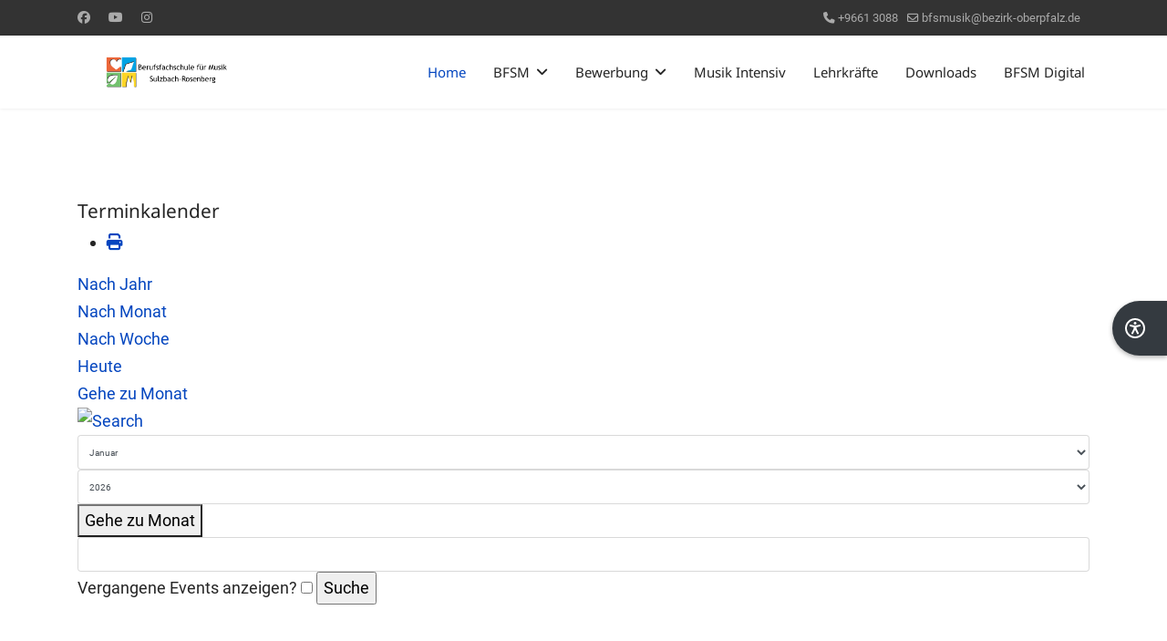

--- FILE ---
content_type: text/html; charset=utf-8
request_url: http://www.bfsm-sulzbach.de/index.php/component/jevents/search_form/-.html?Itemid=101
body_size: 10553
content:

<!doctype html>
<html lang="de-de" dir="ltr">
	<head>
		
		<meta name="viewport" content="width=device-width, initial-scale=1, shrink-to-fit=no">
		<meta charset="utf-8">
	<meta name="robots" content="index,follow">
	<meta name="description" content="Die Berufsfachschule für Musik des Bezirks Oberpfalz in Sulzbach-Rosenberg bietet die Fachrichtungen Klassik, Kirchenmusik und Musical (d. h. Tanz, Gesang und Schauspiel) an. Sie steht seit vierzig Jahren für eine qualitativ hochwertige und individuelle musikalische Ausbildung.">
	<meta name="generator" content="Joomla! - Open Source Content Management">
	<title>BFSM Sulzbach-Rosenberg – Home</title>
	<link href="http://www.bfsm-sulzbach.de/index.php?option=com_jevents&amp;task=modlatest.rss&amp;format=feed&amp;type=rss&amp;Itemid=101&amp;modid=0" rel="alternate" type="application/rss+xml" title="RSS 2.0">
	<link href="http://www.bfsm-sulzbach.de/index.php?option=com_jevents&amp;task=modlatest.rss&amp;format=feed&amp;type=atom&amp;Itemid=101&amp;modid=0" rel="alternate" type="application/atom+xml" title="Atom 1.0">
	<link href="/images/Logo/favicon.png" rel="icon" type="image/png">
<link href="/media/vendor/joomla-custom-elements/css/joomla-alert.min.css?0.4.1" rel="stylesheet">
	<link href="/media/system/css/joomla-fontawesome.min.css?75ff24" rel="stylesheet">
	<link href="/media/com_jevents/lib_jevmodal/css/jevmodal.css" rel="stylesheet">
	<link href="/components/com_jevents/assets/css/eventsadmin.css?v=3.6.95" rel="stylesheet">
	<link href="/components/com_jevents/views/flat/assets/css/events_css.css?v=3.6.95" rel="stylesheet">
	<link href="/templates/shaper_helixultimate/css/bootstrap.min.css" rel="stylesheet">
	<link href="/plugins/system/helixultimate/assets/css/system-j4.min.css" rel="stylesheet">
	<link href="/templates/shaper_helixultimate/css/template.css" rel="stylesheet">
	<link href="/templates/shaper_helixultimate/css/presets/default.css" rel="stylesheet">
	<link href="/templates/shaper_helixultimate/css/custom.css" rel="stylesheet">
	<link href="/components/com_speasyimagegallery/assets/css/style-min.css" rel="stylesheet">
	<link href="/components/com_sppagebuilder/assets/css/color-switcher.css?3e7e96fad5e237fb2d5a081c6cb11212" rel="stylesheet">
	<link href="/media/plg_system_barrierfree/css/accessibility.css?2.1.2" rel="stylesheet">
	<style>.logo-image {height:36px;}.logo-image-phone {height:36px;}</style>
	<style>#mod-speasyimagegallery-91 .speasyimagegallery-row {margin: -1.5px;}#mod-speasyimagegallery-91 .speasyimagegallery-row > div > .speasyimagegallery-gallery-item {padding: 1.5px;}</style>
	<style>:root {--sppb-topbar-bg-color: #333333; --sppb-topbar-text-color: #aaaaaa; --sppb-header-bg-color: #ffffff; --sppb-logo-text-color: #0345bf; --sppb-menu-text-color: #252525; --sppb-menu-text-hover-color: #0345bf; --sppb-menu-text-active-color: #0345bf; --sppb-menu-dropdown-bg-color: #ffffff; --sppb-menu-dropdown-text-color: #252525; --sppb-menu-dropdown-text-hover-color: #0345bf; --sppb-menu-dropdown-text-active-color: #0345bf; --sppb-offcanvas-menu-icon-color: #000000; --sppb-offcanvas-menu-bg-color: #ffffff; --sppb-offcanvas-menu-items-and-items-color: #252525; --sppb-offcanvas-menu-active-menu-item-color: #0345bf; --sppb-text-color: #252525; --sppb-bg-color: #ffffff; --sppb-link-color: #0345bf; --sppb-link-hover-color: #044cd0; --sppb-footer-bg-color: #0345bf; --sppb-footer-text-color: #ffffff; --sppb-footer-link-color: #efefef; --sppb-footer-link-hover-color: #ffffff}</style>
<script type="application/json" class="joomla-script-options new">{"bootstrap.popover":{".hasjevtip":{"animation":true,"container":"#jevents_body","delay":1,"html":true,"placement":"top","template":"<div class=\"popover\" role=\"tooltip\"><div class=\"popover-arrow\"><\/div><h3 class=\"popover-header\"><\/h3><div class=\"popover-body\"><\/div><\/div>","trigger":"hover","offset":[0,10],"boundary":"scrollParent"}},"data":{"breakpoints":{"tablet":991,"mobile":480},"header":{"stickyOffset":"100"}},"joomla.jtext":{"ERROR":"Fehler","MESSAGE":"Nachricht","NOTICE":"Hinweis","WARNING":"Warnung","JCLOSE":"Schließen","JOK":"OK","JOPEN":"Öffnen"},"system.paths":{"root":"","rootFull":"http:\/\/www.bfsm-sulzbach.de\/","base":"","baseFull":"http:\/\/www.bfsm-sulzbach.de\/"},"csrf.token":"507d1b7f50945c087cd1b9a31fb2645e"}</script>
	<script src="/media/system/js/core.min.js?a3d8f8"></script>
	<script src="/media/vendor/jquery/js/jquery.min.js?3.7.1"></script>
	<script src="/media/legacy/js/jquery-noconflict.min.js?504da4"></script>
	<script src="/media/vendor/bootstrap/js/modal.min.js?5.3.8" type="module"></script>
	<script src="/media/vendor/bootstrap/js/popover.min.js?5.3.8" type="module"></script>
	<script src="/media/vendor/bootstrap/js/alert.min.js?5.3.8" type="module"></script>
	<script src="/media/vendor/bootstrap/js/button.min.js?5.3.8" type="module"></script>
	<script src="/media/vendor/bootstrap/js/carousel.min.js?5.3.8" type="module"></script>
	<script src="/media/vendor/bootstrap/js/collapse.min.js?5.3.8" type="module"></script>
	<script src="/media/vendor/bootstrap/js/dropdown.min.js?5.3.8" type="module"></script>
	<script src="/media/vendor/bootstrap/js/offcanvas.min.js?5.3.8" type="module"></script>
	<script src="/media/vendor/bootstrap/js/scrollspy.min.js?5.3.8" type="module"></script>
	<script src="/media/vendor/bootstrap/js/tab.min.js?5.3.8" type="module"></script>
	<script src="/media/vendor/bootstrap/js/toast.min.js?5.3.8" type="module"></script>
	<script src="/media/system/js/showon.min.js?e51227" type="module"></script>
	<script src="/media/mod_menu/js/menu.min.js?75ff24" type="module"></script>
	<script src="/media/system/js/messages.min.js?9a4811" type="module"></script>
	<script src="/components/com_jevents/assets/js/jQnc.min.js?v=3.6.95"></script>
	<script src="/media/com_jevents/lib_jevmodal/js/jevmodal.min.js"></script>
	<script src="/components/com_jevents/assets/js/view_detailJQ.min.js?v=3.6.95"></script>
	<script src="/templates/shaper_helixultimate/js/main.js"></script>
	<script src="/components/com_speasyimagegallery/assets/js/script-min.js"></script>
	<script src="/components/com_speasyimagegallery/assets/js/speasygallery-main.js"></script>
	<script src="/components/com_sppagebuilder/assets/js/color-switcher.js?3e7e96fad5e237fb2d5a081c6cb11212"></script>
	<script src="/media/plg_system_barrierfree/js/accessibility.js?2.1.2"></script>
	<script>document.addEventListener('DOMContentLoaded', function() {
   // bootstrap may not be available if this module is loaded remotely
    if (typeof bootstrap === 'undefined') return;
   var elements = document.querySelectorAll(".hasjevtip");
   elements.forEach(function(myPopoverTrigger)
   {
        myPopoverTrigger.addEventListener('inserted.bs.popover', function () {
            var title = myPopoverTrigger.getAttribute('data-bs-original-title') || false;
            const popover = bootstrap.Popover.getInstance(myPopoverTrigger);
            if (popover && popover.tip) 
            {
                var header = popover.tip.querySelector('.popover-header');
                var body = popover.tip.querySelector('.popover-body');
                var popoverContent = "";
                if (title)
                {
                    popoverContent += title;
                }
                var content = myPopoverTrigger.getAttribute('data-bs-original-content') || false;
                if (content)
                {
                    popoverContent += content;
                }

                if (header) {
                    header.outerHTML = popoverContent;
                }
                else if (body) {
                    body.outerHTML = popoverContent;
                }

                if (popover.tip.querySelector('.jev-click-to-open a') && 'ontouchstart' in document.documentElement)
                {
                    popover.tip.addEventListener('touchstart', function() {
                       document.location = popover.tip.querySelector('.jev-click-to-open a').href;
                    });
                }
            }
        });

        var title = myPopoverTrigger.getAttribute('data-bs-original-title') || false;
        const popover = bootstrap.Popover.getInstance(myPopoverTrigger);
        if (popover && (popover.tip || title)) 
        {
            if ('ontouchstart' in document.documentElement) {        
                myPopoverTrigger.addEventListener('click', preventPopoverTriggerClick);
            }
        }
   });
});
function preventPopoverTriggerClick(event)
{
    event.preventDefault();
}
</script>
	<script>template="shaper_helixultimate";</script>
	<script>
				document.addEventListener("DOMContentLoaded", () =>{
					window.htmlAddContent = window?.htmlAddContent || "";
					if (window.htmlAddContent) {
        				document.body.insertAdjacentHTML("beforeend", window.htmlAddContent);
					}
				});
			</script>
	<script>
			const initColorMode = () => {
				const colorVariableData = [];
				const sppbColorVariablePrefix = "--sppb";
				let activeColorMode = localStorage.getItem("sppbActiveColorMode") || "";
				activeColorMode = "";
				const modes = [];

				if(!modes?.includes(activeColorMode)) {
					activeColorMode = "";
					localStorage.setItem("sppbActiveColorMode", activeColorMode);
				}

				document?.body?.setAttribute("data-sppb-color-mode", activeColorMode);

				if (!localStorage.getItem("sppbActiveColorMode")) {
					localStorage.setItem("sppbActiveColorMode", activeColorMode);
				}

				if (window.sppbColorVariables) {
					const colorVariables = typeof(window.sppbColorVariables) === "string" ? JSON.parse(window.sppbColorVariables) : window.sppbColorVariables;

					for (const colorVariable of colorVariables) {
						const { path, value } = colorVariable;
						const variable = String(path[0]).trim().toLowerCase().replaceAll(" ", "-");
						const mode = path[1];
						const variableName = `${sppbColorVariablePrefix}-${variable}`;

						if (activeColorMode === mode) {
							colorVariableData.push(`${variableName}: ${value}`);
						}
					}

					document.documentElement.style.cssText += colorVariableData.join(";");
				}
			};

			window.sppbColorVariables = [];
			
			initColorMode();

			document.addEventListener("DOMContentLoaded", initColorMode);
		</script>
	<script>window.accessibilityConfig = {"color":"dark","customColor":null,"position":"right","buttonSize":60,"readingSpeed":1,"icon":{"type":"svg","src":"\/media\/plg_system_barrierfree\/icons\/accessibility-svgrepo-com.svg","size":24},"premium":false,"debug":false,"version":"2.1.2","baseUrl":""};</script>
	<script>window.accessibilityLang = {"title":"BarrierFree","section_tts":"Text-zu-Sprache","read_page":"Seite vorlesen","stop_reading":"Vorlesen stoppen","section_fontsize":"Schriftgr\u00f6\u00dfe","section_contrast":"Kontrast","contrast_normal":"Normaler Kontrast","contrast_high":"Hoher Kontrast","section_links":"Links","highlight_links":"Links hervorheben","unhighlight_links":"Links normal anzeigen","language":"Sprache","section_letter_spacing":"Zeichenabstand","increase_letter_spacing":"Zeichenabstand vergr\u00f6\u00dfern","decrease_letter_spacing":"Zeichenabstand verkleinern","reset_letter_spacing":"Zeichenabstand zur\u00fccksetzen","section_grayscale":"Visuelle Anpassungen","enable_grayscale":"Graustufen aktivieren","disable_grayscale":"Normale Farben","section_underline_links":"Links unterstreichen","enable_underline_links":"Links unterstreichen","disable_underline_links":"Links normal anzeigen","section_big_cursor":"Mauszeiger","enable_big_cursor":"Gro\u00dfer Mauszeiger","disable_big_cursor":"Normaler Mauszeiger","section_reading_guide":"Lesehilfe","enable_reading_guide":"Zeilenlineal aktivieren","disable_reading_guide":"Zeilenlineal deaktivieren","section_invert_colors":"Farbinvertierung","enable_invert_colors":"Farben invertieren","disable_invert_colors":"Normale Farben","premium_features":"Premium-Funktionen","powered_by":"Powered by","read_selection":"Auswahl vorlesen","selection_reading_info":"Markieren Sie Text und klicken Sie auf den Button oder verwenden Sie Strg+R","keyboard_shortcut_selection":"Tastenk\u00fcrzel: Strg+R","section_additional":"Zus\u00e4tzliche Funktionen","grayscale_toggle":"Graustufen","reading_ruler":"Zeilenlineal","big_cursor":"Gro\u00dfer Mauszeiger","underline_links":"Links unterstreichen"};</script>
	<!--[if lte IE 6]>
<link rel="stylesheet" href="http://www.bfsm-sulzbach.de/components/com_jevents/views/flat/assets/css/ie6.css" />
<![endif]-->
<script src="https://cloud.ccm19.de/app.js?apiKey=1d6bef884d87a301472372a01817bca026a3ebc5460180f5&amp;domain=68ff2406c95f4d2a5003b803" referrerpolicy="origin"></script>
			<!-- Matomo -->
<script>
  var _paq = window._paq = window._paq || [];
  /* tracker methods like "setCustomDimension" should be called before "trackPageView" */
  _paq.push(['trackPageView']);
  _paq.push(['enableLinkTracking']);
  (function() {
    var u="//sicherheit.webgrafik-naumburg.de/";
    _paq.push(['setTrackerUrl', u+'matomo.php']);
    _paq.push(['setSiteId', '2']);
    var d=document, g=d.createElement('script'), s=d.getElementsByTagName('script')[0];
    g.async=true; g.src=u+'matomo.js'; s.parentNode.insertBefore(g,s);
  })();
</script>
<!-- End Matomo Code --></head>
	<body class="site helix-ultimate hu com_jevents com-jevents view- layout-default task-search.form itemid-101 de-de ltr sticky-header layout-fluid offcanvas-init offcanvs-position-left">

		
		
		<div class="body-wrapper">
			<div class="body-innerwrapper">
				
	<div class="sticky-header-placeholder"></div>

<div id="sp-top-bar">
	<div class="container">
		<div class="container-inner">
			<div class="row">
				<div id="sp-top1" class="col-lg-6">
					<div class="sp-column text-center text-lg-start">
													<ul class="social-icons"><li class="social-icon-facebook"><a target="_blank" rel="noopener noreferrer" href="https://www.facebook.com/Berufsfachschule-f%C3%BCr-Musik-Sulzbach-Rosenberg-467653303304433/" aria-label="Facebook"><span class="fab fa-facebook" aria-hidden="true"></span></a></li><li class="social-icon-youtube"><a target="_blank" rel="noopener noreferrer" href="https://www.youtube.com/channel/UC3q0x0jQ5nvTAYsAKHfPeHA/featured" aria-label="Youtube"><span class="fab fa-youtube" aria-hidden="true"></span></a></li><li class="social-icon-instagram"><a target="_blank" rel="noopener noreferrer" href="https://www.instagram.com/bfsm_sulzbach_rosenberg/" aria-label="Instagram"><span class="fab fa-instagram" aria-hidden="true"></span></a></li></ul>						
												
					</div>
				</div>

				<div id="sp-top2" class="col-lg-6">
					<div class="sp-column text-center text-lg-end">
						
													<ul class="sp-contact-info"><li class="sp-contact-phone"><span class="fas fa-phone" aria-hidden="true"></span> <a href="tel:+96613088">+9661 3088</a></li><li class="sp-contact-email"><span class="far fa-envelope" aria-hidden="true"></span> <a href="mailto:bfsmusik@bezirk-oberpfalz.de">bfsmusik@bezirk-oberpfalz.de</a></li></ul>												
					</div>
				</div>
			</div>
		</div>
	</div>
</div>

<header id="sp-header">
	<div class="container">
		<div class="container-inner">
			<div class="row align-items-center">

				<!-- Left toggler if left/offcanvas -->
									<div class="col-auto d-flex align-items-center">
						
  <a id="offcanvas-toggler"
     class="offcanvas-toggler-secondary offcanvas-toggler-left d-flex d-lg-none align-items-center"
     href="#"
     aria-label="Menu"
     title="Menu">
     <div class="burger-icon"><span></span><span></span><span></span></div>
  </a>					</div>
				
				<!-- Logo -->
				<div id="sp-logo" class="col-auto">
					<div class="sp-column">
						<div class="logo"><a href="/">
				<img class='logo-image  d-none d-lg-inline-block'
					srcset='http://www.bfsm-sulzbach.de/images/Logo/Logo_003.png 1x'
					src='http://www.bfsm-sulzbach.de/images/Logo/Logo_003.png'
					height='36'
					alt='Berufsfachschule für Musik Sulzbach-Rosenberg'
				/>
				<img class="logo-image-phone d-inline-block d-lg-none" src="http://www.bfsm-sulzbach.de/images/Logo/Logo_mobil_001.png" alt="Berufsfachschule für Musik Sulzbach-Rosenberg" /></a></div>						
					</div>
				</div>

				<!-- Menu -->
				<div id="sp-menu" class="col-auto flex-auto">
					<div class="sp-column d-flex justify-content-end align-items-center">
						<nav class="sp-megamenu-wrapper d-flex" role="navigation" aria-label="navigation"><ul class="sp-megamenu-parent menu-animation-fade-up d-none d-lg-block"><li class="sp-menu-item current-item active"><a aria-current="page"  href="/index.php"  >Home</a></li><li class="sp-menu-item sp-has-child"><a   href="/index.php/bfsm.html"  >BFSM</a><div class="sp-dropdown sp-dropdown-main sp-menu-right" style="width: 250px;"><div class="sp-dropdown-inner"><ul class="sp-dropdown-items"><li class="sp-menu-item"><a   href="/index.php/bfsm/fachrichtung-klassik.html"  >Fachrichtung Klassik</a></li><li class="sp-menu-item"><a   href="/index.php/bfsm/fachrichtung-musical.html"  >Fachrichtung Musical</a></li><li class="sp-menu-item"><a   href="/index.php/bfsm/abschluss-an-der-bfsm.html"  >Abschluss an der BFSM</a></li><li class="sp-menu-item"><a   href="/index.php/bfsm/stundenplan.html"  >Stundenplan</a></li></ul></div></div></li><li class="sp-menu-item sp-has-child"><a   href="/index.php/bewerbung.html"  >Bewerbung</a><div class="sp-dropdown sp-dropdown-main sp-menu-right" style="width: 250px;"><div class="sp-dropdown-inner"><ul class="sp-dropdown-items"><li class="sp-menu-item"><a   href="/index.php/bewerbung/aufnahmepruefung.html"  >Aufnahmeprüfung</a></li><li class="sp-menu-item"><a   href="/index.php/bewerbung/anmeldungsunterlagen.html"  >Anmeldungsunterlagen</a></li><li class="sp-menu-item"><a   href="/index.php/bewerbung/vorbereitung-vorspiel.html"  >Vorbereitung/Vorspiel</a></li><li class="sp-menu-item"><a   href="/index.php/bewerbung/aufnahmepruefungstermine.html"  >Aufnahmeprüfungstermine</a></li></ul></div></div></li><li class="sp-menu-item"><a   href="/index.php/musik-intensiv.html"  >Musik Intensiv</a></li><li class="sp-menu-item"><a   href="/index.php/lehrkraefte.html"  >Lehrkräfte</a></li><li class="sp-menu-item"><a   href="/index.php/downloads.html"  >Downloads</a></li><li class="sp-menu-item"><a   href="/index.php/bfsm-digital.html"  >BFSM Digital</a></li></ul></nav>						

						<!-- Related Modules -->
						<div class="d-none d-lg-flex header-modules align-items-center">
							
													</div>

						<!-- Right toggler  -->
											</div>
				</div>
			</div>
		</div>
	</div>
</header>
				<main id="sp-main">
					
<section id="sp-page-title" >

				
	
<div class="row">
	<div id="sp-title" class="col-lg-12 "><div class="sp-column "></div></div></div>
				
	</section>

<section id="sp-main-body" >

										<div class="container">
					<div class="container-inner">
						
	
<div class="row">
	
<div id="sp-component" class="col-lg-12 ">
	<div class="sp-column ">
		<div id="system-message-container" aria-live="polite"></div>


		
			<!-- Event Calendar and Lists Powered by JEvents //-->
		<div id="jevents">
	<div class="contentpaneopen jeventpage     jevbootstrap" id="jevents_header">
							<h2 class="contentheading">Terminkalender</h2>
						<ul class="actions">
										<li class="print-icon">
							<a href="javascript:void(0);" rel="nofollow"
							   onclick="window.open('/index.php/component/jevents/search_form/-.html?Itemid=101&amp;print=1&amp;pop=1&amp;tmpl=component', 'win2', 'status=no,toolbar=no,scrollbars=yes,titlebar=no,menubar=no,resizable=yes,width=600,height=600,directories=no,location=no');"
							   title="Drucken">
								<span class="icon-print"> </span>
							</a>
						</li> 			</ul>
				</div>
	<div class="jev_clear"></div>
	<div class="contentpaneopen  jeventpage   jevbootstrap" id="jevents_body">
	<div class='jev_pretoolbar'></div>				<div class="new-navigation">
			<div class="nav-items">
									<div id="nav-year" >
						<a href="/index.php/component/jevents/eventsnachjahr/2026/-.html?Itemid=101"
						   title="Nach Jahr">
							Nach Jahr</a>
					</div>
													<div id="nav-month">
						<a href="/index.php/component/jevents/monatskalender/2026/1/-.html?Itemid=101"
						   title="Nach Monat">                            Nach Monat</a>
					</div>
													<div id="nav-week">
						<a href="/index.php/component/jevents/eventsnachwoche/2026/01/12/-.html?Itemid=101"
						   title="Nach Woche">
							Nach Woche</a>
					</div>
													<div id="nav-today">
						<a href="/index.php/component/jevents/eventsnachtag/2026/1/14/-.html?Itemid=101"
						   title="Heute">
							Heute</a>
					</div>
															<div id="nav-jumpto">
			<a href="#"
			   onclick="if (jevjq('#jumpto').hasClass('jev_none')) {jevjq('#jumpto').removeClass('jev_none');} else {jevjq('#jumpto').addClass('jev_none')}return false;"
			   title="Gehe zu Monat">
				Gehe zu Monat			</a>
		</div>
																						</div>
							<div id="nav-search">
					<a href="/index.php/component/jevents/search_form/-.html?Itemid=101"
					   title="Suche">
						<img src="http://www.bfsm-sulzbach.de/components/com_jevents/views/flat/assets/images/icon-search.gif" alt="Search"/>
					</a>
				</div>
								<div id="jumpto"  class="jev_none">
			<form name="BarNav" action="/index.php/component/jevents/search_form/-.html" method="get">
				<input type="hidden" name="option" value="com_jevents" />
				<input type="hidden" name="task" value="month.calendar" />
				<input type="hidden" name="catids" value=""/><select id="month" name="month" style="font-size:10px;">
	<option value="01" selected="selected">Januar</option>
	<option value="02">Februar</option>
	<option value="03">M&auml;rz</option>
	<option value="04">April</option>
	<option value="05">Mai</option>
	<option value="06">Juni</option>
	<option value="07">Juli</option>
	<option value="08">August</option>
	<option value="09">September</option>
	<option value="10">Oktober</option>
	<option value="11">November</option>
	<option value="12">Dezember</option>
</select>
<select id="year" name="year" style="font-size:10px;">
	<option value="2024">2024</option>
	<option value="2025">2025</option>
	<option value="2026" selected="selected">2026</option>
	<option value="2027">2027</option>
	<option value="2028">2028</option>
	<option value="2029">2029</option>
	<option value="2030">2030</option>
	<option value="2031">2031</option>
</select>
				<button onclick="submit(this.form)">Gehe zu Monat</button>
				<input type="hidden" name="Itemid" value="101" />
			</form>
		</div>
		

		</div>
		
<div class="jev_pagination">
	<form action="/index.php/component/jevents/search_results/-.html?Itemid=101"
	      method="post">
		<input type="text" name="keyword" size="30" maxlength="50" class="inputbox"
		       value=""/>
		<label for="showpast">Vergangene Events anzeigen?</label>
		<input type="checkbox" id="showpast" name="showpast"
		       value="1"  />
		<input class="button" type="submit" name="push" value="Suche"/>
		<br/>
		<br/>
	</form>
</div>
	</div>
	</div>
	

			</div>
</div>
</div>
											</div>
				</div>
						
	</section>

<section id="sp-bottom" >

						<div class="container">
				<div class="container-inner">
			
	
<div class="row">
	<div id="sp-bottom1" class="col-sm-col-sm-6 col-lg-3 "><div class="sp-column "><div class="sp-module "><h3 class="sp-module-title">Information</h3><div class="sp-module-content">
<div id="mod-custom93" class="mod-custom custom">
    <p><strong>Berufsfachschule für Musik<br /></strong>Konrad-Mayer-Str. 2<br /> 92237 Sulzbach-Rosenberg<br /> Tel.: 09661 3088<br /> Fax: 09661 53551<br />Email: <a href="mailto:bfsmusik@bezirk-oberpfalz.de" rel="alternate">Berufsfachschule für Musik</a></p></div>
</div></div></div></div><div id="sp-bottom2" class="col-sm-col-sm-6 col-lg-3 "><div class="sp-column "><div class="sp-module "><div class="sp-module-content">
<div id="mod-custom121" class="mod-custom custom">
    <h3><strong>Eine Einrichtung des </strong><br /><strong>Bezirks Oberpfalz</strong></h3>
<p><img src="/images/Logo/Logo_001.png" alt="Logo 001" width="60" height="60" /></p></div>
</div></div></div></div><div id="sp-bottom3" class="col-lg-3 "><div class="sp-column "><div class="sp-module "><h3 class="sp-module-title">Privacy</h3><div class="sp-module-content"><ul class="mod-menu mod-list menu">
<li class="item-117"><a href="/index.php/anfahrt.html" >Anfahrt</a></li><li class="item-118"><a href="/index.php/impressum.html" >Impressum</a></li><li class="item-119"><a href="/index.php/datenschutz.html" >Datenschutz</a></li></ul>
</div></div></div></div><div id="sp-bottom4" class="col-lg-3 "><div class="sp-column "><div class="sp-module "><h3 class="sp-module-title">Photos</h3><div class="sp-module-content">
<div class="mod-speasyimagegallery" id="mod-speasyimagegallery-91">
    <div class="speasyimagegallery-gallery clearfix" data-showtitle="0" data-showdescription="0" data-showcounter="0">
  <div class="speasyimagegallery-row clearfix"><div class="speasyimagegallery-col-md-4 speasyimagegallery-col-sm-6 speasyimagegallery-col-xs-4"><a class="speasyimagegallery-gallery-item" href="/images/speasyimagegallery/albums/1/images/p1530373.jpg" data-title="Außenansicht der Berufsfachschule für Musik"
    data-desc="">
    <div>
        <img src="/images/speasyimagegallery/albums/1/images/p1530373_thumb.jpg" title="Außenansicht der Berufsfachschule für Musik" alt="Außenansicht der Berufsfachschule für Musik">
        <div class="speasyimagegallery-gallery-item-content">
            <span class="speasyimagegallery-gallery-item-title">Außenansicht der Berufsfachschule für Musik</span>
        </div>
    </div>
</a></div><div class="speasyimagegallery-col-md-4 speasyimagegallery-col-sm-6 speasyimagegallery-col-xs-4"><a class="speasyimagegallery-gallery-item" href="/images/speasyimagegallery/albums/1/images/schule-aussen.jpg" data-title="Außenansicht der Berufsfachschule für Musik"
    data-desc="">
    <div>
        <img src="/images/speasyimagegallery/albums/1/images/schule-aussen_thumb.jpg" title="Außenansicht der Berufsfachschule für Musik" alt="Außenansicht der Berufsfachschule für Musik">
        <div class="speasyimagegallery-gallery-item-content">
            <span class="speasyimagegallery-gallery-item-title">Außenansicht der Berufsfachschule für Musik</span>
        </div>
    </div>
</a></div><div class="speasyimagegallery-col-md-4 speasyimagegallery-col-sm-6 speasyimagegallery-col-xs-4"><a class="speasyimagegallery-gallery-item" href="/images/speasyimagegallery/albums/1/images/p1530367.jpg" data-title="Außenansicht der Berufsfachschule für Musik"
    data-desc="">
    <div>
        <img src="/images/speasyimagegallery/albums/1/images/p1530367_thumb.jpg" title="Außenansicht der Berufsfachschule für Musik" alt="Außenansicht der Berufsfachschule für Musik">
        <div class="speasyimagegallery-gallery-item-content">
            <span class="speasyimagegallery-gallery-item-title">Außenansicht der Berufsfachschule für Musik</span>
        </div>
    </div>
</a></div></div>  </div>
</div>
</div></div></div></div></div>
							</div>
			</div>
			
	</section>

<footer id="sp-footer" >

						<div class="container">
				<div class="container-inner">
			
	
<div class="row">
	<div id="sp-footer1" class="col-lg-6 "><div class="sp-column "><span class="sp-copyright">© 2026 Berufsfachschule für Musik Sulzbach-Rosenberg</span></div></div><div id="sp-footer2" class="col-lg-6 "><div class="sp-column "><div class="sp-module "><div class="sp-module-content">
<div id="mod-custom130" class="mod-custom custom">
    <p><em>Realisierung: <a href="https://www.webgrafik-naumburg.de" target="_blank" rel="noopener noreferrer">webgrafik-naumburg <br /></a>Karl-Franz Thiede • Mühlenweg 19 • 34311 Naumburg • Tel.: 0 56 25 - 388 476 <br />Email: <a href="mailto:info@webgrafik-naumburg.de">webgrafik-naumburg</a></em></p></div>
</div></div></div></div></div>
							</div>
			</div>
			
	</footer>
				</main>
			</div>
		</div>

		<!-- Off Canvas Menu -->
		<div class="offcanvas-overlay"></div>
		<!-- Rendering the offcanvas style -->
		<!-- If canvas style selected then render the style -->
		<!-- otherwise (for old templates) attach the offcanvas module position -->
					<div class="offcanvas-menu left-1 offcanvas-arrow-right" tabindex="-1" inert>
	<div class="d-flex align-items-center justify-content-between p-3 pt-4">
		<div class="logo"><a href="/">
				<img class='logo-image  d-none d-lg-inline-block'
					srcset='http://www.bfsm-sulzbach.de/images/Logo/Logo_003.png 1x'
					src='http://www.bfsm-sulzbach.de/images/Logo/Logo_003.png'
					height='36'
					alt='Berufsfachschule für Musik Sulzbach-Rosenberg'
				/>
				<img class="logo-image-phone d-inline-block d-lg-none" src="http://www.bfsm-sulzbach.de/images/Logo/Logo_mobil_001.png" alt="Berufsfachschule für Musik Sulzbach-Rosenberg" /></a></div>		<a href="#" class="close-offcanvas" role="button" aria-label="Close Off-canvas">
			<div class="burger-icon" aria-hidden="true">
				<span></span>
				<span></span>
				<span></span>
			</div>
		</a>
	</div>
	
	<div class="offcanvas-inner">
		<div class="d-flex header-modules mb-3">
			
					</div>
		
					<div class="sp-module "><div class="sp-module-content"><ul class="mod-menu mod-list menu nav-pills">
<li class="item-101 default current active"><a href="/index.php" aria-current="location">Home</a></li><li class="item-121 menu-deeper menu-parent"><a href="/index.php/bfsm.html" >BFSM<span class="menu-toggler"></span></a><ul class="mod-menu__sub list-unstyled small menu-child"><li class="item-125"><a href="/index.php/bfsm/fachrichtung-klassik.html" >Fachrichtung Klassik</a></li><li class="item-124"><a href="/index.php/bfsm/fachrichtung-musical.html" >Fachrichtung Musical</a></li><li class="item-123"><a href="/index.php/bfsm/abschluss-an-der-bfsm.html" >Abschluss an der BFSM</a></li><li class="item-148"><a href="/index.php/bfsm/stundenplan.html" >Stundenplan</a></li></ul></li><li class="item-107 menu-deeper menu-parent"><a href="/index.php/bewerbung.html" >Bewerbung<span class="menu-toggler"></span></a><ul class="mod-menu__sub list-unstyled small menu-child"><li class="item-175"><a href="/index.php/bewerbung/aufnahmepruefung.html" >Aufnahmeprüfung</a></li><li class="item-174"><a href="/index.php/bewerbung/anmeldungsunterlagen.html" >Anmeldungsunterlagen</a></li><li class="item-173"><a href="/index.php/bewerbung/vorbereitung-vorspiel.html" >Vorbereitung/Vorspiel</a></li><li class="item-172"><a href="/index.php/bewerbung/aufnahmepruefungstermine.html" >Aufnahmeprüfungstermine</a></li></ul></li><li class="item-176"><a href="/index.php/musik-intensiv.html" >Musik Intensiv</a></li><li class="item-133"><a href="/index.php/lehrkraefte.html" >Lehrkräfte</a></li><li class="item-130"><a href="/index.php/downloads.html" >Downloads</a></li><li class="item-131"><a href="/index.php/bfsm-digital.html" >BFSM Digital</a></li></ul>
</div></div>		
		
					<div class="mb-4">
				<ul class="sp-contact-info"><li class="sp-contact-phone"><span class="fas fa-phone" aria-hidden="true"></span> <a href="tel:+96613088">+9661 3088</a></li><li class="sp-contact-email"><span class="far fa-envelope" aria-hidden="true"></span> <a href="mailto:bfsmusik@bezirk-oberpfalz.de">bfsmusik@bezirk-oberpfalz.de</a></li></ul>			</div>
		
					<ul class="social-icons"><li class="social-icon-facebook"><a target="_blank" rel="noopener noreferrer" href="https://www.facebook.com/Berufsfachschule-f%C3%BCr-Musik-Sulzbach-Rosenberg-467653303304433/" aria-label="Facebook"><span class="fab fa-facebook" aria-hidden="true"></span></a></li><li class="social-icon-youtube"><a target="_blank" rel="noopener noreferrer" href="https://www.youtube.com/channel/UC3q0x0jQ5nvTAYsAKHfPeHA/featured" aria-label="Youtube"><span class="fab fa-youtube" aria-hidden="true"></span></a></li><li class="social-icon-instagram"><a target="_blank" rel="noopener noreferrer" href="https://www.instagram.com/bfsm_sulzbach_rosenberg/" aria-label="Instagram"><span class="fab fa-instagram" aria-hidden="true"></span></a></li></ul>		
					
				
		<!-- custom module position -->
		
	</div>
</div>				

		
		

		<!-- Go to top -->
					<a href="#" class="sp-scroll-up" aria-label="Scroll to top"><span class="fas fa-angle-up" aria-hidden="true"></span></a>
					<div id="accessibility-toolbar" class="accessibility-toolbar accessibility-position-right accessibility-color-dark" aria-label="BarrierFree - Barrierefreiheit">  <button class="accessibility-toggle" data-icon-size="24" aria-expanded="false" aria-controls="accessibility-tools" type="button">    <img src="/media/plg_system_barrierfree/icons/accessibility-svgrepo-com.svg" alt="Accessibility" class="accessibility-icon-svg" style="width: 24px; height: 24px;" />  </button>  <div id="accessibility-tools" class="accessibility-tools" hidden>    <div class="accessibility-tools-header">      <h2>BarrierFree</h2>      <button class="accessibility-close" aria-label="Schließen" type="button">&times;</button>    </div>    <div class="accessibility-tools-content">      <div class="accessibility-section">        <h3>Sprache</h3>        <select id="accessibility-language" class="accessibility-select">          <option value="de-DE">Deutsch</option>          <option value="en-GB">English</option>        </select>      </div>      <div class="accessibility-section accessibility-tts-section">        <h3>Text-zu-Sprache</h3>        <button id="accessibility-read-page" class="accessibility-button accessibility-button-primary">          <span class="accessibility-icon">🔊</span>          <span class="accessibility-button-text">Seite vorlesen</span>        </button>        <div class="accessibility-tts-controls">          <button id="accessibility-stop-reading" class="accessibility-button accessibility-button-secondary" disabled>            <span class="accessibility-icon">⏹️</span>            <span class="accessibility-button-text">Vorlesen stoppen</span>          </button>          <button id="accessibility-read-selection" class="accessibility-button accessibility-button-secondary" disabled>            <span class="accessibility-icon">📖</span>            <span class="accessibility-button-text">Auswahl vorlesen</span>          </button>        </div>        <div class="accessibility-tts-info">          <div class="accessibility-tts-info-item">            <span class="accessibility-icon">💡</span>            <span>Markieren Sie Text und klicken Sie auf den Button oder verwenden Sie Strg+R</span>          </div>          <div class="accessibility-tts-info-item">            <span class="accessibility-icon">⌨️</span>            <span>Tastenkürzel: Strg+R</span>          </div>        </div>      </div>      <div class="accessibility-section">        <h3>Schriftgröße</h3>        <div class="accessibility-controls">          <button id="accessibility-font-decrease" class="accessibility-button">            <span class="accessibility-icon">A-</span>          </button>          <button id="accessibility-font-reset" class="accessibility-button">            <span class="accessibility-icon">A</span>          </button>          <button id="accessibility-font-increase" class="accessibility-button">            <span class="accessibility-icon">A+</span>          </button>        </div>      </div>      <div class="accessibility-section">        <h3>Zeichenabstand</h3>        <div class="accessibility-controls">          <button id="accessibility-letter-spacing-decrease" class="accessibility-button">            <span class="accessibility-icon">aA-</span>          </button>          <button id="accessibility-letter-spacing-reset" class="accessibility-button">            <span class="accessibility-icon">aA</span>          </button>          <button id="accessibility-letter-spacing-increase" class="accessibility-button">            <span class="accessibility-icon">aA+</span>          </button>        </div>      </div>      <div class="accessibility-section">        <h3>Visuelle Anpassungen</h3>        <div class="accessibility-controls">          <button id="accessibility-grayscale-toggle" class="accessibility-button">            <span class="accessibility-icon">🔲</span> Graustufen          </button>        </div>      </div>      <div class="accessibility-section">        <h3>Farbinvertierung</h3>        <div class="accessibility-controls">          <button id="accessibility-invert-colors" class="accessibility-button">            <span class="accessibility-icon">🔄</span> Farben invertieren          </button>        </div>      </div>      <div class="accessibility-section">        <h3>Links</h3>        <div class="accessibility-controls">          <button id="accessibility-highlight-links" class="accessibility-button">            <span class="accessibility-icon">🔗</span> Links hervorheben          </button>          <button id="accessibility-underline-links" class="accessibility-button">            <span class="accessibility-icon">📝</span> Links unterstreichen          </button>        </div>      </div>      <div class="accessibility-section">        <h3>Zusätzliche Funktionen</h3>        <div class="accessibility-controls">          <button id="accessibility-big-cursor" class="accessibility-button">            <span class="accessibility-icon">👆</span> Großer Mauszeiger          </button>          <button id="accessibility-reading-ruler" class="accessibility-button">            <span class="accessibility-icon">📏</span> Zeilenlineal          </button>        </div>      </div>    <div class="accessibility-footer">      <a href="https://www.paypal.com/donate/?hosted_button_id=ES7LBMM4RQJTS" target="_blank" class="accessibility-blog-link">Spenden</a>      <div class="accessibility-version">v2.1.2</div>    </div>    </div>  </div></div><div id="accessibility-reading-guide" class="accessibility-reading-guide" style="display: none;"></div></body>
</html>

--- FILE ---
content_type: text/css
request_url: http://www.bfsm-sulzbach.de/templates/shaper_helixultimate/css/custom.css
body_size: 6673
content:
//Eigene CSS

.sp-page-title {
background: #14775A;
}
.sp-page-title {
    padding: 5px 0;
    background-repeat: no-repeat;
    background-position: 50% 50%;
    background-size: cover;
    background-attachment: fixed;
}

.sp-page-title .sp-page-title-heading {
    font-size: 18px;
    line-height: 1;
}

.sppb-panel-title {
    margin-top: 0;
    margin-bottom: 0;
    font-size: 18px;
    font-weight: bolder;
    color: inherit;
}


.sp-simpleportfolio .sp-simpleportfolio-item:hover .sp-simpleportfolio-btns a.btn-zoom
{
display: none;
}

.sp-simpleportfolio .sp-simpleportfolio-description {
    width: 100%;
    float: left;
}

.sp-simpleportfolio .sp-simpleportfolio-meta {
display: none;
}

.sp-simpleportfolio-created {display: none !important;}


.sp-simpleportfolio .sp-simpleportfolio-description > h2 {
    font-size: 20px;
    line-height: 1;
    margin: 0 0 10px;
}


/* roboto-regular - latin */
@font-face {
  font-family: 'Roboto';
  font-style: normal;
  font-weight: 400;
  src: url('../ownfonts/roboto-v30-latin-regular.eot'); /* IE9 Compat Modes */
  src: local(''),
       url('../ownfonts/roboto-v30-latin-regular.eot?#iefix') format('embedded-opentype'), /* IE6-IE8 */
       url('../ownfonts/roboto-v30-latin-regular.woff2') format('woff2'), /* Super Modern Browsers */
       url('../ownfonts/roboto-v30-latin-regular.woff') format('woff'), /* Modern Browsers */
       url('../ownfonts/roboto-v30-latin-regular.ttf') format('truetype'), /* Safari, Android, iOS */
       url('../ownfonts/roboto-v30-latin-regular.svg#Roboto') format('svg'); /* Legacy iOS */
}

/* roboto-italic - latin */
@font-face {
  font-family: 'Roboto';
  font-style: italic;
  font-weight: 400;
  src: url('../ownfonts/roboto-v30-latin-italic.eot'); /* IE9 Compat Modes */
  src: local(''),
       url('../ownfonts/roboto-v30-latin-italic.eot?#iefix') format('embedded-opentype'), /* IE6-IE8 */
       url('../ownfonts/roboto-v30-latin-italic.woff2') format('woff2'), /* Super Modern Browsers */
       url('../ownfonts/roboto-v30-latin-italic.woff') format('woff'), /* Modern Browsers */
       url('../ownfonts/roboto-v30-latin-italic.ttf') format('truetype'), /* Safari, Android, iOS */
       url('../ownfonts/roboto-v30-latin-italic.svg#Roboto') format('svg'); /* Legacy iOS */
}

body{font-family: 'Roboto', sans-serif;font-size: 18px;line-height: 1.7;text-decoration: none;}

/* overlock-sc-regular - latin */
@font-face {
  font-family: 'Overlock SC';
  font-style: normal;
  font-weight: 400;
  src: url('../ownfonts/overlock-sc-v21-latin-regular.eot'); /* IE9 Compat Modes */
  src: local(''),
       url('../ownfonts/overlock-sc-v21-latin-regular.eot?#iefix') format('embedded-opentype'), /* IE6-IE8 */
       url('../ownfonts/overlock-sc-v21-latin-regular.woff2') format('woff2'), /* Super Modern Browsers */
       url('../ownfonts/overlock-sc-v21-latin-regular.woff') format('woff'), /* Modern Browsers */
       url('../ownfonts/overlock-sc-v21-latin-regular.ttf') format('truetype'), /* Safari, Android, iOS */
       url('../ownfonts/overlock-sc-v21-latin-regular.svg#OverlockSC') format('svg'); /* Legacy iOS */
}
h1{font-family: 'Overlock SC';}

#sp-page-builder .sppb-section-title .sppb-title-heading {
 margin-top:0;
 font-size:36px;
 line-height:36px;
 margin-bottom:15px;
 font-family: 'Overlock SC';
 border:0
}

/* noto-sans-regular - latin */
@font-face {
  font-family: 'Noto Sans';
  font-style: normal;
  font-weight: 400;
  src: url('../ownfonts/noto-sans-v27-latin-regular.eot'); /* IE9 Compat Modes */
  src: local(''),
       url('../ownfonts/noto-sans-v27-latin-regular.eot?#iefix') format('embedded-opentype'), /* IE6-IE8 */
       url('../ownfonts/noto-sans-v27-latin-regular.woff2') format('woff2'), /* Super Modern Browsers */
       url('../ownfonts/noto-sans-v27-latin-regular.woff') format('woff'), /* Modern Browsers */
       url('../ownfonts/noto-sans-v27-latin-regular.ttf') format('truetype'), /* Safari, Android, iOS */
       url('../ownfonts/noto-sans-v27-latin-regular.svg#NotoSans') format('svg'); /* Legacy iOS */
}

/* noto-sans-italic - latin */
@font-face {
  font-family: 'Noto Sans';
  font-style: italic;
  font-weight: 400;
  src: url('../ownfonts/noto-sans-v27-latin-italic.eot'); /* IE9 Compat Modes */
  src: local(''),
       url('../ownfonts/noto-sans-v27-latin-italic.eot?#iefix') format('embedded-opentype'), /* IE6-IE8 */
       url('../ownfonts/noto-sans-v27-latin-italic.woff2') format('woff2'), /* Super Modern Browsers */
       url('../ownfonts/noto-sans-v27-latin-italic.woff') format('woff'), /* Modern Browsers */
       url('../ownfonts/noto-sans-v27-latin-italic.ttf') format('truetype'), /* Safari, Android, iOS */
       url('../ownfonts/noto-sans-v27-latin-italic.svg#NotoSans') format('svg'); /* Legacy iOS */
}

.sp-megamenu-parent > li > a,
.sp-megamenu-parent > li > span,
.sp-megamenu-parent .sp-dropdown li.sp-menu-item > a {
 font-family: 'Noto Sans', sans-serif;
 font-size: 15px;
 text-decoration: none;
}

h2,h3,h4 {font-family: 'Noto Sans';}

/* open-sans-regular - latin */
@font-face {
  font-family: 'Open Sans';
  font-style: normal;
  font-weight: 400;
  src: url('../ownfonts/open-sans-v34-latin-regular.eot'); /* IE9 Compat Modes */
  src: local(''),
       url('../ownfonts/open-sans-v34-latin-regular.eot?#iefix') format('embedded-opentype'), /* IE6-IE8 */
       url('../ownfonts/open-sans-v34-latin-regular.woff2') format('woff2'), /* Super Modern Browsers */
       url('../ownfonts/open-sans-v34-latin-regular.woff') format('woff'), /* Modern Browsers */
       url('../ownfonts/open-sans-v34-latin-regular.ttf') format('truetype'), /* Safari, Android, iOS */
       url('../ownfonts/open-sans-v34-latin-regular.svg#OpenSans') format('svg'); /* Legacy iOS */
}

/* open-sans-italic - latin */
@font-face {
  font-family: 'Open Sans';
  font-style: italic;
  font-weight: 400;
  src: url('../ownfonts/open-sans-v34-latin-italic.eot'); /* IE9 Compat Modes */
  src: local(''),
       url('../ownfonts/open-sans-v34-latin-italic.eot?#iefix') format('embedded-opentype'), /* IE6-IE8 */
       url('../ownfonts/open-sans-v34-latin-italic.woff2') format('woff2'), /* Super Modern Browsers */
       url('../ownfonts/open-sans-v34-latin-italic.woff') format('woff'), /* Modern Browsers */
       url('../ownfonts/open-sans-v34-latin-italic.ttf') format('truetype'), /* Safari, Android, iOS */
       url('../ownfonts/open-sans-v34-latin-italic.svg#OpenSans') format('svg'); /* Legacy iOS */
}

h5,h6 {font-family: 'Open Sans';}

h1 {font-size:1.4rem;} 
h2 {font-size:1.3rem;}
h3 {font-size:1.1rem;}
h4 {font-size:1.0rem;}
h5 {font-size:0.9rem;}
h6 {font-size:0,75rem;}		